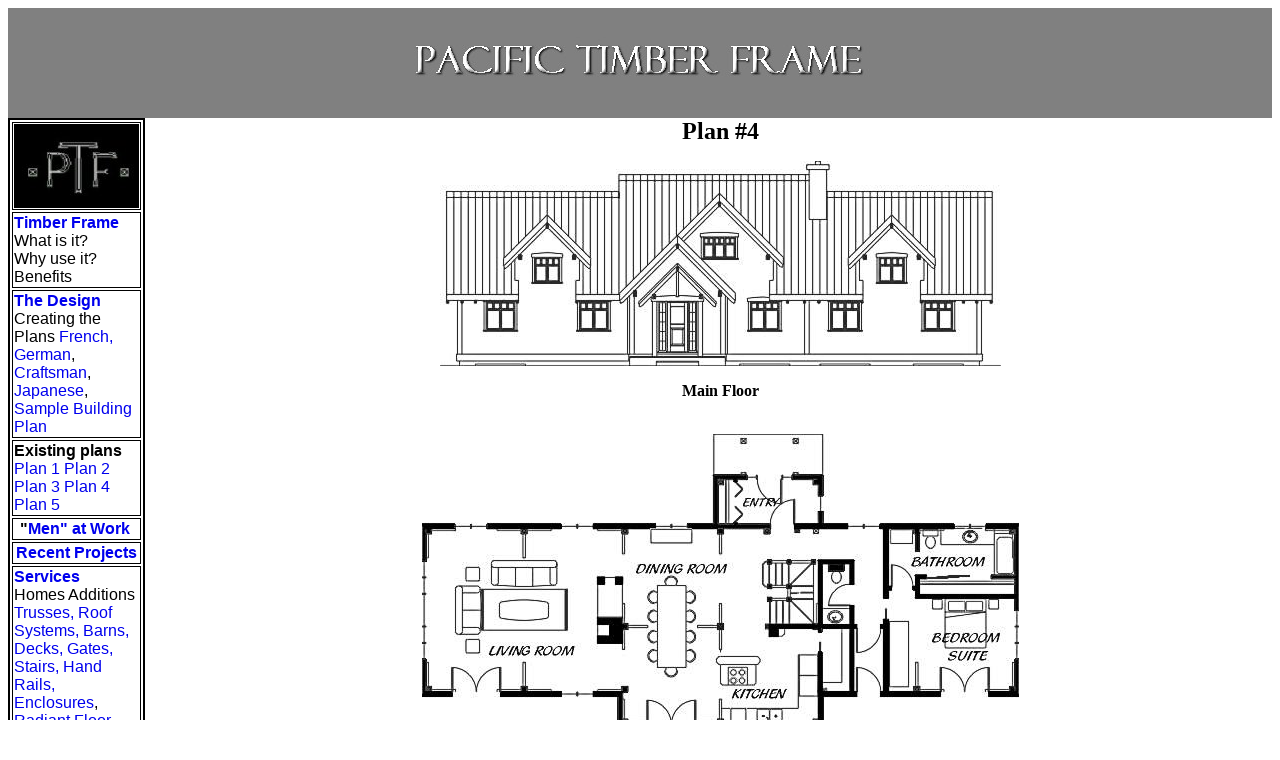

--- FILE ---
content_type: text/html
request_url: http://www.pacifictimberframe.com/ptfplan4.htm
body_size: 1791
content:
<html>

<head>
<meta http-equiv="Content-Type" content="text/html; charset=windows-1252">
<meta http-equiv="Content-Language" content="en-us">
<meta name="GENERATOR" content="Microsoft FrontPage 4.0">
<meta name="ProgId" content="FrontPage.Editor.Document">
<title>Plan 4</title>
<META name="description" content="Custom quality Timber Frame Builders of Western North America.">
<META name="keywords" content="custom built homes,PacificTimberFrames.com, Pacific Timber Frame, construction,
stairs, handrails, barns, gates, post and beam, log homes, cabines, homes, houses,
quality builders, craftsmanship, timber frame">
<style><!--a{text-decoration:none}--></style>

<meta name="Microsoft Border" content="tl, default">
</head>

<body><!--msnavigation--><table border="0" cellpadding="0" cellspacing="0" width="100%"><tr><td>

<table borderColor="#808080" borderColorDark="#c0c0c0" width="100%" bgColor="#808080" borderColorLight="#000000" border="1">
  <tr>
    <td width="100%">
      <p align="center"><a href="http://www.pacifictimberframe.com/index.html"><img alt="Pacific Timber Frame, Armstrong, BC" src="logo.jpg" align="center" border="0" width="500" height="100"></a></p>
    </td>
  </tr>
</table>

</td></tr><!--msnavigation--></table><!--msnavigation--><table border="0" cellpadding="0" cellspacing="0" width="100%"><tr><td valign="top" width="1%">

<table dir="ltr" cellSpacing="0" cellPadding="0" width="102%" border="0">
  <tr>
    <td vAlign="top" width="1%">
      <table borderColor="#000000" borderColorDark="#c0c0c0" width="123" borderColorLight="#808080" border="2">
        <tbody>
          <tr>
            <td width="111">
              <p align="center"><a href="http://www.pacifictimberframe.com/index.html"><img alt="Pacific Timber Frame, Armstrong, BC" src="ptf.jpg" border="0" width="125" height="84"></a></p>
            </td>
          </tr>
          <tr>
            <td width="111"><strong><font face="Arial" size="3"><a href="http://www.pacifictimberframe.com/ptfFrame.htm">Timber
              Frame</a></font></strong><font face="Arial" size="3"><br>
              What is it?<br>
              Why use it?<br>
              Benefits</font></td>
          </tr>
          <tr>
            <td width="111">
              <p align="left"><strong><a href="http://www.pacifictimberframe.com/ptfdesigns.htm"><font face="Arial" size="3">The
              Design</font></a></strong><font face="Arial" size="3"><br>
              Creating the Plans</font> <a href="http://www.pacifictimberframe.com/French.htm"><font face="Arial" size="3">French</font></a><font face="Arial" size="3"><a href="http://www.pacifictimberframe.com/French.htm">,</a>
              <a href="http://www.pacifictimberframe.com/German.htm">German</a>,
              <a href="http://www.pacifictimberframe.com/Craftsman.htm">Craftsman</a>,
              <a href="http://www.pacifictimberframe.com/Japanese.htm">Japanese</a>,
              <a href="http://www.pacifictimberframe.com/Sample.htm">Sample
              Building Plan</a></font></p>
            </td>
          </tr>
          <tr>
            <td width="111"><b><font face="Arial" size="3">Existing plans</font></b>
              <a href="http://www.pacifictimberframe.com/ptfExistingplans1.htm"><font face="Arial" size="3">Plan
              1</font></a><font face="Arial" size="3"> <a href="http://www.pacifictimberframe.com/ptfcabin2.htm">Plan
              2</a> <a href="http://www.pacifictimberframe.com/ptfplan3.htm">Plan
              3</a> <a href="http://www.pacifictimberframe.com/ptfplan4.htm">Plan
              4</a> <a href="http://www.pacifictimberframe.com/ptfplan5.htm">Plan
              5</a></font></td>
          </tr>
          <tr>
            <td align="middle" width="111"><b><font face="Arial" size="3">&quot;</font><a href="http://www.pacifictimberframe.com/ptfPhotos.htm"><font face="Arial" size="3">Men&quot;
              at Work&nbsp;</font></a></b></td>
          </tr>
          <tr>
            <td align="middle" width="111"><b><font face="Arial" size="3"><a href="http://www.pacifictimberframe.com/recentprojects.html">Recent
              Projects</a></font></b></td>
          </tr>
          <tr>
            <td width="111">
              <p align="left"><strong><a href="http://www.pacifictimberframe.com/ptfservices1.htm"><font face="Arial" size="3">Services&nbsp;</font></a></strong><font face="Arial" size="3"><br>
              Homes Additions <a href="http://www.pacifictimberframe.com/structures.htm">Trusses,
              Roof Systems, Barns, Decks, Gates,</a> <a href="http://www.pacifictimberframe.com/ptfstairsrails.htm">Stairs,
              Hand Rails, Enclosures</a>, <a href="http://www.pacifictimberframe.com/Infloorheating.htm">Radiant
              Floor Heating,</a> <a href="http://www.pacifictimberframe.com/Finish%20Details.htm">Finish
              Carpentry,</a> <a href="http://www.pacifictimberframe.com/ptfservices1.htm">Built
              in Furniture,</a> <a href="http://www.pacifictimberframe.com/timberdetail.htm">Timber
              Detail</a> <a href="http://www.pacifictimberframe.com/log.htm">Logs
              and beams</a></font></p>
            </td>
          </tr>
          <tr>
            <td align="middle" width="111"><a href="http://www.pacifictimberframe.com/Links.html"><b><font face="Arial" size="3">Links</font></b></a></td>
          </tr>
          <tr>
            <td align="middle" width="111"><strong><a href="http://www.pacifictimberframe.com/ptfcontact.htm"><font face="Arial" size="3">Contact
              Us</font></a></strong></td>
          </tr>
        </tbody>
      </table>
    </td>
  </tr>
</table>

</td><td valign="top" width="24"></td><!--msnavigation--><td valign="top">
<p align="center"><b><font size="5">Plan #4</font></b></p>
        <p align="center"><font size="3"><img border="0" src="images/Floor%20Plans/helevation01.jpg" width="561" height="205"><br>
        </font>
        <p align="center"><strong>Main Floor</strong></p>
        <p align="center"><br>
        <img border="0" src="images/Floor%20Plans/hfloorplan01.jpg" width="597" height="295"></p>
        <p align="center"><i>Second Floor</i></p>
        <p align="center"><img border="0" src="images/Floor%20Plans/hsecondfloor01.jpg" width="256" height="257">
<p>&nbsp;<!--msnavigation--></td></tr><!--msnavigation--></table><!-- WiredMinds eMetrics tracking with Enterprise Edition V5.4 START -->
<script type='text/javascript' src='https://count.carrierzone.com/app/count_server/count.js'></script>
<script type='text/javascript'><!--
wm_custnum='4d95fed996cf725c';
wm_page_name='ptfplan4.htm';
wm_group_name='/services/webpages/p/a/pacifictimberframe.com/public';
wm_campaign_key='campaign_id';
wm_track_alt='';
wiredminds.count();
// -->
</script>
<!-- WiredMinds eMetrics tracking with Enterprise Edition V5.4 END -->
</body>

</html>
